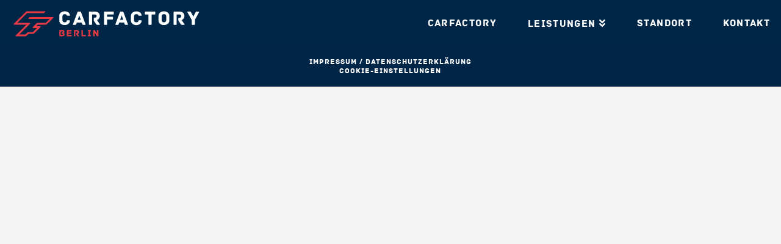

--- FILE ---
content_type: image/svg+xml
request_url: https://carfactory-berlin.de/wp-content/uploads/2018/05/Carfactory-Berlin-Logo-inline.svg
body_size: 5939
content:
<?xml version="1.0" encoding="utf-8"?>
<!-- Generator: Adobe Illustrator 21.1.0, SVG Export Plug-In . SVG Version: 6.00 Build 0)  -->
<svg version="1.1" id="Ebene_1" xmlns="http://www.w3.org/2000/svg" xmlns:xlink="http://www.w3.org/1999/xlink" x="0px" y="0px"
	 viewBox="0 0 772 120" style="enable-background:new 0 0 772 120;" xml:space="preserve">
<style type="text/css">
	.st0{fill:#E83A44;}
	.st1{fill:#FFFFFF;}
</style>
<path class="st0" d="M170.2,34c-0.1-0.6-0.6-1.2-2.3-1.2H75.5c0,0-2.5,0-4.1,1.8L69.3,37c0,0-2.8,3.1,1.4,3.1h84.9l-16.7,16.4h-33.2
	c0,0-0.1,0-0.2,0c-1.8,0.1-3.1,1.4-3.1,1.4L86.8,73.5c-0.3,0.3-0.5,0.6-0.7,0.8c-0.3,0.5-0.6,1-0.6,1.5s0.2,1,0.6,1.4
	c0.1,0.1,0.2,0.1,0.3,0.2c0,0,0,0,0.1,0h0.1c0.3,0.2,0.7,0.3,1,0.3l0,0h0.6h1.4h14.1L86.9,94.5H67.8c0,0-0.9,0-1.9,0.5
	c-0.9,0.4-1.4,0.9-1.4,0.9l-8.4,8.3H31l44-43.9c0.8-0.8,1.1-1.4,1-1.9c0,0,0,0,0-0.1c0-1.1-1-1.7-2.1-1.7l0,0h-2H23l40.4-40.3h66.5
	c0,0,2.7,0,4.6-2l2.3-2.4c0,0,2.9-3-1.3-3H62.7c0,0-0.7,0-1.5,0.3c-1.4,0.3-2.3,1.2-2.3,1.2L9.4,59.8c-0.1,0.1-0.3,0.3-0.4,0.4
	c-0.1,0.1-0.2,0.2-0.3,0.3c0,0,0,0.1-0.1,0.1c0,0,0,0,0,0.1c-0.2,0.3-0.3,0.5-0.3,0.8c0,0.2-0.1,0.3-0.1,0.5c0,1,0.9,1.8,2,1.9l0,0
	h0.9h1.2H61l-41.6,41.5c-0.1,0.1-0.2,0.2-0.3,0.3l-1.7,1.7c-0.2,0.2-0.4,0.4-0.5,0.6c-0.4,0.5-0.7,1.1-0.7,1.6
	c0,0.4,0.2,0.9,0.5,1.2c0.1,0.2,0.4,0.4,0.7,0.5s0.6,0.2,1,0.2h0.5h1.5h36.7c0,0,1.6,0,3-1.1c0.3-0.2,0.5-0.4,0.5-0.4l8.3-8.2h19.3
	c0,0,2.2,0,3.6-1.7l0.8-1l22.6-22.6c0.1-0.1,0.2-0.2,0.3-0.3l2-2c0.6-0.6,0.9-1.1,1-1.5c0.1-0.2,0.1-0.3,0.1-0.5
	c0-1.1-1-1.7-2.1-1.7l0,0H116h-1.6H100l6.6-6.6H140c0,0,0,0,0.1,0c1.8,0,3.1-1.3,3.1-1.3l0.1-0.1l0.1-0.1l26-25.9
	C170.7,35.2,170.6,34.5,170.2,34"/>
<path class="st1" d="M763.9,10.2H755c-1.9,0-2.7,0.2-3.8,2.5l-9.3,17.7l-9.6-17.7c-1.2-2.2-2-2.5-3.9-2.5h-9.5
	c-1.6,0-1.7,1.4-1.3,2.3l17.6,31.6v18c0,1.9,0.8,2.4,2.4,2.4h8.2c1.5,0,2.4-0.5,2.4-2.4v-18l17-31.6
	C765.6,11.6,765.5,10.2,763.9,10.2 M705.6,61.7l-11.7-16.9c5.1-1.7,11.5-7.7,11.5-16.4c0-5.3-1.7-10-4.8-12.9
	c-3.5-3.5-7.4-5.3-16.4-5.3h-20.8c-1.9,0-2.3,0.9-2.3,2.4V62c0,1.9,0.8,2.4,2.3,2.4h8.2c1.5,0,2.4-0.5,2.4-2.4V21.8h11
	c4.3,0,7.6,2.7,7.6,7c0,3.9-3.8,6.7-7.8,6.7h-1.6c-1.9,0-2.4,0.9-2.4,2.4v6.6c0,2.3,0.2,3.2,0.9,4.2l8.9,13.3
	c1.2,1.7,2.1,2.5,4.1,2.5h9.7C705.9,64.4,706.3,62.9,705.6,61.7 M631.1,45.8c0,5.3-3.8,8.3-9.2,8.3c-5.4,0-9.1-3-9.1-8.3V28.7
	c0-5.3,3.8-8.3,9.1-8.3c5.4,0,9.2,3,9.2,8.3V45.8z M644,27.5c0-13-12.4-18.6-22.2-18.6s-22,5.6-22,18.6v19.4c0,13,12.2,18.6,22,18.6
	S644,59.9,644,46.9V27.5z M584.2,10.2h-38.3c-1.9,0-2.4,0.9-2.4,2.4v6.8c0,1.5,0.5,2.4,2.4,2.4h12.7V62c0,1.9,0.9,2.4,2.4,2.4h8.2
	c1.5,0,2.4-0.5,2.4-2.4V21.8h12.6c1.9,0,2.4-0.9,2.4-2.4v-6.8C586.6,11.1,586.1,10.2,584.2,10.2 M530.6,48.3c0-2-0.7-2.8-2.5-2.8
	H520c-1.8,0-2,1.3-2.2,3c-0.7,4-4.2,5.6-8.7,5.6c-5.4,0-9.1-3-9.1-8.2V28.8c0-5.2,3.7-8.2,9.1-8.2c4.4,0,6.8,1.2,8.5,4
	c0.7,1,0.7,2.6,2.5,2.6h7.9c1.9,0,2.6-0.4,2.6-2.4c-1.1-10.5-11.2-15.7-21.4-15.7c-9.8,0-22.1,5.7-22.1,18.6v19.4
	c0,12.9,12.3,18.6,22.1,18.6C519.4,65.6,530.6,58.9,530.6,48.3 M443.2,43.9l6.2-18.2l6.2,18.2H443.2z M474.9,62.1l-18.2-49.4
	c-0.7-1.7-1.6-2.6-3.4-2.6h-7.9c-1.8,0-2.7,0.8-3.4,2.6l-18.3,49.4c-0.4,1-0.4,2.3,1.4,2.3h8.7c1.8,0,2.5-0.5,3.1-2.5l2.3-6.5h20.2
	l2.3,6.5c0.7,2,1.3,2.5,3.1,2.5h8.7C475.3,64.4,475.3,63.1,474.9,62.1 M414.8,10.2h-35.4c-1.9,0-2.4,0.9-2.4,2.4V62
	c0,1.5,0.5,2.4,2.4,2.4h8.2c1.9,0,2.4-0.3,2.4-2.5V42.6h21.4c1.9,0,2.4-0.9,2.4-2.4v-6.5c0-1.5-0.5-2.4-2.4-2.4H390v-9.6h24.9
	c1.9,0,2.4-0.9,2.4-2.4v-6.8C417.2,11.1,416.7,10.2,414.8,10.2 M360,61.7l-11.6-16.9c5.1-1.7,11.5-7.7,11.5-16.4
	c0-5.3-1.7-10-4.8-12.9c-3.5-3.5-7.4-5.3-16.4-5.3h-20.8c-1.9,0-2.3,0.9-2.3,2.4V62c0,1.9,0.8,2.4,2.3,2.4h8.2
	c1.5,0,2.4-0.5,2.4-2.4V21.8h11c4.3,0,7.6,2.7,7.6,7c0,3.9-3.8,6.7-7.8,6.7h-1.6c-1.9,0-2.4,0.9-2.4,2.4v6.6c0,2.3,0.2,3.2,0.9,4.2
	l8.9,13.3c1.2,1.7,2.1,2.5,4.1,2.5h9.7C360.3,64.4,360.7,62.9,360,61.7 M269.9,43.9l6.2-18.2l6.2,18.2H269.9z M301.6,62.1
	l-18.2-49.4c-0.7-1.7-1.6-2.6-3.4-2.6h-7.9c-1.8,0-2.7,0.8-3.4,2.6l-18.3,49.4c-0.4,1-0.4,2.3,1.4,2.3h8.7c1.8,0,2.5-0.5,3.1-2.5
	l2.3-6.5h20.2l2.3,6.5c0.7,2,1.3,2.5,3.1,2.5h8.7C302,64.4,302,63.1,301.6,62.1 M238.1,48.3c0-2-0.7-2.8-2.5-2.8h-8.1
	c-1.8,0-2,1.3-2.2,3c-0.7,4-4.2,5.6-8.7,5.6c-5.4,0-9.1-3-9.1-8.2V28.8c0-5.2,3.7-8.2,9.1-8.2c4.4,0,6.8,1.2,8.5,4
	c0.7,1,0.7,2.6,2.5,2.6h7.9c1.9,0,2.6-0.4,2.6-2.4C237,14.1,226.9,8.9,216.7,8.9c-9.8,0-22.1,5.7-22.1,18.6v19.4
	c0,12.9,12.3,18.6,22.1,18.6C226.9,65.6,238.1,58.9,238.1,48.3"/>
<path class="st0" d="M353.1,85.8h-3.8c-0.7,0-1.1,0.2-1.1,1.1v13.6l-8.3-13.4c-0.5-0.8-0.8-1.3-1.8-1.3h-3.7c-0.9,0-1.1,0.4-1.1,1.1
	v23.4c0,0.9,0.4,1.1,1.1,1.1h3.9c0.7,0,1.1-0.2,1.1-1.1V96.7l8.3,13.4c0.5,0.8,0.8,1.3,1.8,1.3h3.6c0.9,0,1.1-0.4,1.1-1.1V87
	C354.2,86.1,353.8,85.8,353.1,85.8 M322.9,106.2h-2.5V91.3h2.3c0.9,0,1.1-0.4,1.1-1.1V87c0-0.7-0.2-1.1-1.1-1.1h-10.9
	c-0.9,0-1.1,0.4-1.1,1.1v3.2c0,0.7,0.2,1.1,1.1,1.1h2.4v14.9h-2.5c-0.9,0-1.1,0.4-1.1,1.1v3.1c0,0.7,0.2,1.1,1.1,1.1h11.1
	c0.9,0,1.1-0.4,1.1-1.1v-3.1C324,106.6,323.8,106.2,322.9,106.2 M302.1,106.1h-11.2V87c0-0.9-0.4-1.1-1.1-1.1h-3.9
	c-0.7,0-1.1,0.2-1.1,1.1v23.4c0,0.7,0.2,1.1,1.1,1.1h16.2c0.9,0,1.1-0.4,1.1-1.1v-3.2C303.2,106.5,303,106.1,302.1,106.1
	 M275.4,110.3l-5.5-8c2.4-0.8,5.4-3.7,5.4-7.8c0-2.5-0.8-4.7-2.3-6.1c-1.6-1.6-3.5-2.5-7.8-2.5h-9.8c-0.9,0-1.1,0.4-1.1,1.1v23.4
	c0,0.9,0.4,1.1,1.1,1.1h3.9c0.7,0,1.1-0.2,1.1-1.1V91.3h5.2c2,0,3.6,1.3,3.6,3.3c0,1.8-1.8,3.2-3.7,3.2h-0.8c-0.9,0-1.1,0.4-1.1,1.1
	v3.1c0,1.1,0.1,1.5,0.4,2l4.2,6.3c0.5,0.8,1,1.2,2,1.2h4.6C275.6,111.6,275.8,110.8,275.4,110.3 M244.2,106.1h-12.5v-5.2h10.5
	c0.9,0,1.1-0.4,1.1-1.1v-3c0-0.7-0.2-1.1-1.1-1.1h-10.5v-4.3h11.8c0.9,0,1.1-0.4,1.1-1.1V87c0-0.7-0.2-1.1-1.1-1.1h-16.8
	c-0.9,0-1.1,0.4-1.1,1.1v23.4c0,0.7,0.2,1.1,1.1,1.1h17.5c0.9,0,1.1-0.4,1.1-1.1v-3.2C245.4,106.5,245.1,106.1,244.2,106.1
	 M207.2,106h-6.6V91.3h5.9c2,0,3.2,0.4,3.2,2.2c0,1.5-1,2.3-3.2,2.3H206c-0.9,0-1.1,0.4-1.1,1.1v3c0,0.7,0.2,1.1,1.1,1.1h0.9
	c1.9,0,3.2,0.5,3.2,2.4C210.2,105.2,209.1,106,207.2,106 M212.8,98.2c0.4-0.2,2.9-1.4,2.9-5.4c0-3.7-2.7-7.1-9.1-7.1h-10.9
	c-0.9,0-1.1,0.4-1.1,1.1v23.5c0,0.7,0.2,1.1,1.1,1.1h11.5c5.4,0,9.3-2.5,9.3-7.5C216.4,99.8,213.1,98.3,212.8,98.2"/>
</svg>
